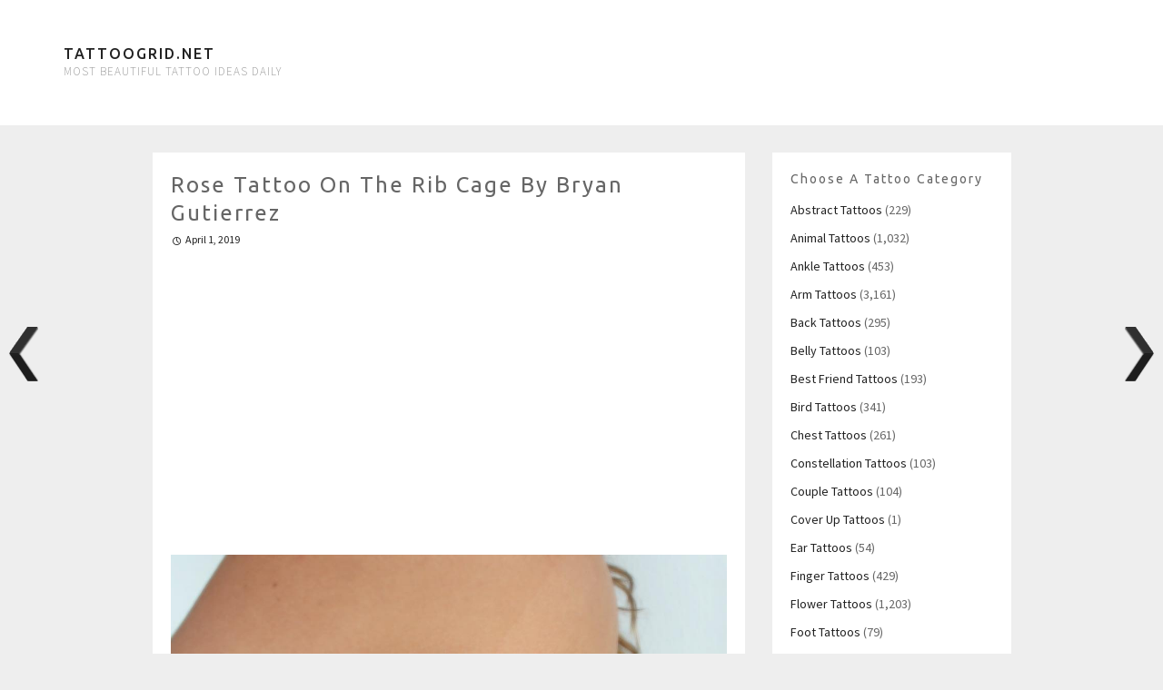

--- FILE ---
content_type: text/html; charset=utf-8
request_url: https://www.google.com/recaptcha/api2/aframe
body_size: 268
content:
<!DOCTYPE HTML><html><head><meta http-equiv="content-type" content="text/html; charset=UTF-8"></head><body><script nonce="ek-QGFMf6f0SCR0A0T3nNQ">/** Anti-fraud and anti-abuse applications only. See google.com/recaptcha */ try{var clients={'sodar':'https://pagead2.googlesyndication.com/pagead/sodar?'};window.addEventListener("message",function(a){try{if(a.source===window.parent){var b=JSON.parse(a.data);var c=clients[b['id']];if(c){var d=document.createElement('img');d.src=c+b['params']+'&rc='+(localStorage.getItem("rc::a")?sessionStorage.getItem("rc::b"):"");window.document.body.appendChild(d);sessionStorage.setItem("rc::e",parseInt(sessionStorage.getItem("rc::e")||0)+1);localStorage.setItem("rc::h",'1768664626039');}}}catch(b){}});window.parent.postMessage("_grecaptcha_ready", "*");}catch(b){}</script></body></html>